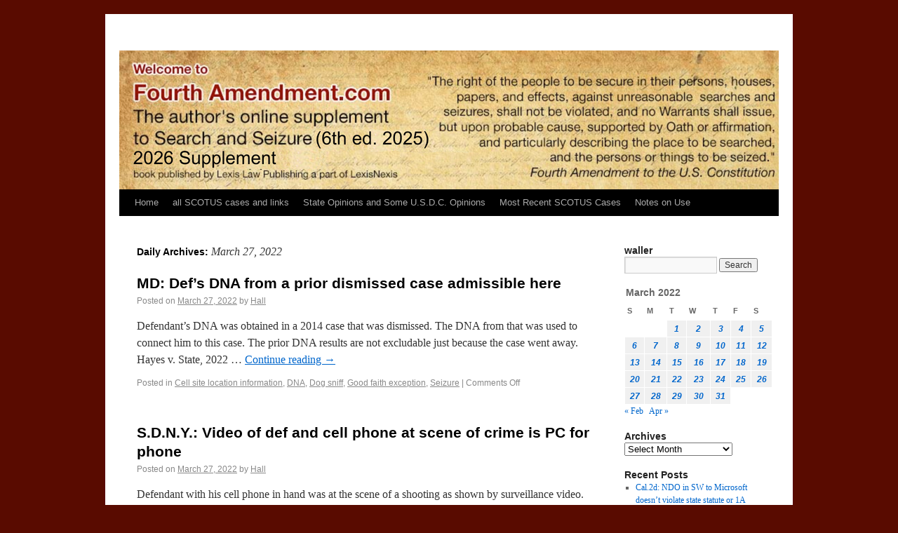

--- FILE ---
content_type: text/html; charset=UTF-8
request_url: https://fourthamendment.com/?m=20220327
body_size: 15419
content:
<!DOCTYPE html>
<html lang="en-US">
<head>
<meta charset="UTF-8" />
<title>27 | March | 2022 | </title>
<link rel="profile" href="http://gmpg.org/xfn/11" />
<link rel="stylesheet" type="text/css" media="all" href="https://fourthamendment.com/wp-content/themes/2010-weaver/style.css" />
<link rel="pingback" href="https://fourthamendment.com/xmlrpc.php" />
<meta name='robots' content='max-image-preview:large' />
	<style>img:is([sizes="auto" i], [sizes^="auto," i]) { contain-intrinsic-size: 3000px 1500px }</style>
	<link rel="alternate" type="application/rss+xml" title=" &raquo; Feed" href="https://fourthamendment.com/?feed=rss2" />
<link rel="alternate" type="application/rss+xml" title=" &raquo; Comments Feed" href="https://fourthamendment.com/?feed=comments-rss2" />
<script type="text/javascript">
/* <![CDATA[ */
window._wpemojiSettings = {"baseUrl":"https:\/\/s.w.org\/images\/core\/emoji\/16.0.1\/72x72\/","ext":".png","svgUrl":"https:\/\/s.w.org\/images\/core\/emoji\/16.0.1\/svg\/","svgExt":".svg","source":{"concatemoji":"https:\/\/fourthamendment.com\/wp-includes\/js\/wp-emoji-release.min.js?ver=6.8.3"}};
/*! This file is auto-generated */
!function(s,n){var o,i,e;function c(e){try{var t={supportTests:e,timestamp:(new Date).valueOf()};sessionStorage.setItem(o,JSON.stringify(t))}catch(e){}}function p(e,t,n){e.clearRect(0,0,e.canvas.width,e.canvas.height),e.fillText(t,0,0);var t=new Uint32Array(e.getImageData(0,0,e.canvas.width,e.canvas.height).data),a=(e.clearRect(0,0,e.canvas.width,e.canvas.height),e.fillText(n,0,0),new Uint32Array(e.getImageData(0,0,e.canvas.width,e.canvas.height).data));return t.every(function(e,t){return e===a[t]})}function u(e,t){e.clearRect(0,0,e.canvas.width,e.canvas.height),e.fillText(t,0,0);for(var n=e.getImageData(16,16,1,1),a=0;a<n.data.length;a++)if(0!==n.data[a])return!1;return!0}function f(e,t,n,a){switch(t){case"flag":return n(e,"\ud83c\udff3\ufe0f\u200d\u26a7\ufe0f","\ud83c\udff3\ufe0f\u200b\u26a7\ufe0f")?!1:!n(e,"\ud83c\udde8\ud83c\uddf6","\ud83c\udde8\u200b\ud83c\uddf6")&&!n(e,"\ud83c\udff4\udb40\udc67\udb40\udc62\udb40\udc65\udb40\udc6e\udb40\udc67\udb40\udc7f","\ud83c\udff4\u200b\udb40\udc67\u200b\udb40\udc62\u200b\udb40\udc65\u200b\udb40\udc6e\u200b\udb40\udc67\u200b\udb40\udc7f");case"emoji":return!a(e,"\ud83e\udedf")}return!1}function g(e,t,n,a){var r="undefined"!=typeof WorkerGlobalScope&&self instanceof WorkerGlobalScope?new OffscreenCanvas(300,150):s.createElement("canvas"),o=r.getContext("2d",{willReadFrequently:!0}),i=(o.textBaseline="top",o.font="600 32px Arial",{});return e.forEach(function(e){i[e]=t(o,e,n,a)}),i}function t(e){var t=s.createElement("script");t.src=e,t.defer=!0,s.head.appendChild(t)}"undefined"!=typeof Promise&&(o="wpEmojiSettingsSupports",i=["flag","emoji"],n.supports={everything:!0,everythingExceptFlag:!0},e=new Promise(function(e){s.addEventListener("DOMContentLoaded",e,{once:!0})}),new Promise(function(t){var n=function(){try{var e=JSON.parse(sessionStorage.getItem(o));if("object"==typeof e&&"number"==typeof e.timestamp&&(new Date).valueOf()<e.timestamp+604800&&"object"==typeof e.supportTests)return e.supportTests}catch(e){}return null}();if(!n){if("undefined"!=typeof Worker&&"undefined"!=typeof OffscreenCanvas&&"undefined"!=typeof URL&&URL.createObjectURL&&"undefined"!=typeof Blob)try{var e="postMessage("+g.toString()+"("+[JSON.stringify(i),f.toString(),p.toString(),u.toString()].join(",")+"));",a=new Blob([e],{type:"text/javascript"}),r=new Worker(URL.createObjectURL(a),{name:"wpTestEmojiSupports"});return void(r.onmessage=function(e){c(n=e.data),r.terminate(),t(n)})}catch(e){}c(n=g(i,f,p,u))}t(n)}).then(function(e){for(var t in e)n.supports[t]=e[t],n.supports.everything=n.supports.everything&&n.supports[t],"flag"!==t&&(n.supports.everythingExceptFlag=n.supports.everythingExceptFlag&&n.supports[t]);n.supports.everythingExceptFlag=n.supports.everythingExceptFlag&&!n.supports.flag,n.DOMReady=!1,n.readyCallback=function(){n.DOMReady=!0}}).then(function(){return e}).then(function(){var e;n.supports.everything||(n.readyCallback(),(e=n.source||{}).concatemoji?t(e.concatemoji):e.wpemoji&&e.twemoji&&(t(e.twemoji),t(e.wpemoji)))}))}((window,document),window._wpemojiSettings);
/* ]]> */
</script>
<style id='wp-emoji-styles-inline-css' type='text/css'>

	img.wp-smiley, img.emoji {
		display: inline !important;
		border: none !important;
		box-shadow: none !important;
		height: 1em !important;
		width: 1em !important;
		margin: 0 0.07em !important;
		vertical-align: -0.1em !important;
		background: none !important;
		padding: 0 !important;
	}
</style>
<link rel='stylesheet' id='wp-block-library-css' href='https://fourthamendment.com/wp-includes/css/dist/block-library/style.min.css?ver=6.8.3' type='text/css' media='all' />
<style id='classic-theme-styles-inline-css' type='text/css'>
/*! This file is auto-generated */
.wp-block-button__link{color:#fff;background-color:#32373c;border-radius:9999px;box-shadow:none;text-decoration:none;padding:calc(.667em + 2px) calc(1.333em + 2px);font-size:1.125em}.wp-block-file__button{background:#32373c;color:#fff;text-decoration:none}
</style>
<style id='global-styles-inline-css' type='text/css'>
:root{--wp--preset--aspect-ratio--square: 1;--wp--preset--aspect-ratio--4-3: 4/3;--wp--preset--aspect-ratio--3-4: 3/4;--wp--preset--aspect-ratio--3-2: 3/2;--wp--preset--aspect-ratio--2-3: 2/3;--wp--preset--aspect-ratio--16-9: 16/9;--wp--preset--aspect-ratio--9-16: 9/16;--wp--preset--color--black: #000000;--wp--preset--color--cyan-bluish-gray: #abb8c3;--wp--preset--color--white: #ffffff;--wp--preset--color--pale-pink: #f78da7;--wp--preset--color--vivid-red: #cf2e2e;--wp--preset--color--luminous-vivid-orange: #ff6900;--wp--preset--color--luminous-vivid-amber: #fcb900;--wp--preset--color--light-green-cyan: #7bdcb5;--wp--preset--color--vivid-green-cyan: #00d084;--wp--preset--color--pale-cyan-blue: #8ed1fc;--wp--preset--color--vivid-cyan-blue: #0693e3;--wp--preset--color--vivid-purple: #9b51e0;--wp--preset--gradient--vivid-cyan-blue-to-vivid-purple: linear-gradient(135deg,rgba(6,147,227,1) 0%,rgb(155,81,224) 100%);--wp--preset--gradient--light-green-cyan-to-vivid-green-cyan: linear-gradient(135deg,rgb(122,220,180) 0%,rgb(0,208,130) 100%);--wp--preset--gradient--luminous-vivid-amber-to-luminous-vivid-orange: linear-gradient(135deg,rgba(252,185,0,1) 0%,rgba(255,105,0,1) 100%);--wp--preset--gradient--luminous-vivid-orange-to-vivid-red: linear-gradient(135deg,rgba(255,105,0,1) 0%,rgb(207,46,46) 100%);--wp--preset--gradient--very-light-gray-to-cyan-bluish-gray: linear-gradient(135deg,rgb(238,238,238) 0%,rgb(169,184,195) 100%);--wp--preset--gradient--cool-to-warm-spectrum: linear-gradient(135deg,rgb(74,234,220) 0%,rgb(151,120,209) 20%,rgb(207,42,186) 40%,rgb(238,44,130) 60%,rgb(251,105,98) 80%,rgb(254,248,76) 100%);--wp--preset--gradient--blush-light-purple: linear-gradient(135deg,rgb(255,206,236) 0%,rgb(152,150,240) 100%);--wp--preset--gradient--blush-bordeaux: linear-gradient(135deg,rgb(254,205,165) 0%,rgb(254,45,45) 50%,rgb(107,0,62) 100%);--wp--preset--gradient--luminous-dusk: linear-gradient(135deg,rgb(255,203,112) 0%,rgb(199,81,192) 50%,rgb(65,88,208) 100%);--wp--preset--gradient--pale-ocean: linear-gradient(135deg,rgb(255,245,203) 0%,rgb(182,227,212) 50%,rgb(51,167,181) 100%);--wp--preset--gradient--electric-grass: linear-gradient(135deg,rgb(202,248,128) 0%,rgb(113,206,126) 100%);--wp--preset--gradient--midnight: linear-gradient(135deg,rgb(2,3,129) 0%,rgb(40,116,252) 100%);--wp--preset--font-size--small: 13px;--wp--preset--font-size--medium: 20px;--wp--preset--font-size--large: 36px;--wp--preset--font-size--x-large: 42px;--wp--preset--spacing--20: 0.44rem;--wp--preset--spacing--30: 0.67rem;--wp--preset--spacing--40: 1rem;--wp--preset--spacing--50: 1.5rem;--wp--preset--spacing--60: 2.25rem;--wp--preset--spacing--70: 3.38rem;--wp--preset--spacing--80: 5.06rem;--wp--preset--shadow--natural: 6px 6px 9px rgba(0, 0, 0, 0.2);--wp--preset--shadow--deep: 12px 12px 50px rgba(0, 0, 0, 0.4);--wp--preset--shadow--sharp: 6px 6px 0px rgba(0, 0, 0, 0.2);--wp--preset--shadow--outlined: 6px 6px 0px -3px rgba(255, 255, 255, 1), 6px 6px rgba(0, 0, 0, 1);--wp--preset--shadow--crisp: 6px 6px 0px rgba(0, 0, 0, 1);}:where(.is-layout-flex){gap: 0.5em;}:where(.is-layout-grid){gap: 0.5em;}body .is-layout-flex{display: flex;}.is-layout-flex{flex-wrap: wrap;align-items: center;}.is-layout-flex > :is(*, div){margin: 0;}body .is-layout-grid{display: grid;}.is-layout-grid > :is(*, div){margin: 0;}:where(.wp-block-columns.is-layout-flex){gap: 2em;}:where(.wp-block-columns.is-layout-grid){gap: 2em;}:where(.wp-block-post-template.is-layout-flex){gap: 1.25em;}:where(.wp-block-post-template.is-layout-grid){gap: 1.25em;}.has-black-color{color: var(--wp--preset--color--black) !important;}.has-cyan-bluish-gray-color{color: var(--wp--preset--color--cyan-bluish-gray) !important;}.has-white-color{color: var(--wp--preset--color--white) !important;}.has-pale-pink-color{color: var(--wp--preset--color--pale-pink) !important;}.has-vivid-red-color{color: var(--wp--preset--color--vivid-red) !important;}.has-luminous-vivid-orange-color{color: var(--wp--preset--color--luminous-vivid-orange) !important;}.has-luminous-vivid-amber-color{color: var(--wp--preset--color--luminous-vivid-amber) !important;}.has-light-green-cyan-color{color: var(--wp--preset--color--light-green-cyan) !important;}.has-vivid-green-cyan-color{color: var(--wp--preset--color--vivid-green-cyan) !important;}.has-pale-cyan-blue-color{color: var(--wp--preset--color--pale-cyan-blue) !important;}.has-vivid-cyan-blue-color{color: var(--wp--preset--color--vivid-cyan-blue) !important;}.has-vivid-purple-color{color: var(--wp--preset--color--vivid-purple) !important;}.has-black-background-color{background-color: var(--wp--preset--color--black) !important;}.has-cyan-bluish-gray-background-color{background-color: var(--wp--preset--color--cyan-bluish-gray) !important;}.has-white-background-color{background-color: var(--wp--preset--color--white) !important;}.has-pale-pink-background-color{background-color: var(--wp--preset--color--pale-pink) !important;}.has-vivid-red-background-color{background-color: var(--wp--preset--color--vivid-red) !important;}.has-luminous-vivid-orange-background-color{background-color: var(--wp--preset--color--luminous-vivid-orange) !important;}.has-luminous-vivid-amber-background-color{background-color: var(--wp--preset--color--luminous-vivid-amber) !important;}.has-light-green-cyan-background-color{background-color: var(--wp--preset--color--light-green-cyan) !important;}.has-vivid-green-cyan-background-color{background-color: var(--wp--preset--color--vivid-green-cyan) !important;}.has-pale-cyan-blue-background-color{background-color: var(--wp--preset--color--pale-cyan-blue) !important;}.has-vivid-cyan-blue-background-color{background-color: var(--wp--preset--color--vivid-cyan-blue) !important;}.has-vivid-purple-background-color{background-color: var(--wp--preset--color--vivid-purple) !important;}.has-black-border-color{border-color: var(--wp--preset--color--black) !important;}.has-cyan-bluish-gray-border-color{border-color: var(--wp--preset--color--cyan-bluish-gray) !important;}.has-white-border-color{border-color: var(--wp--preset--color--white) !important;}.has-pale-pink-border-color{border-color: var(--wp--preset--color--pale-pink) !important;}.has-vivid-red-border-color{border-color: var(--wp--preset--color--vivid-red) !important;}.has-luminous-vivid-orange-border-color{border-color: var(--wp--preset--color--luminous-vivid-orange) !important;}.has-luminous-vivid-amber-border-color{border-color: var(--wp--preset--color--luminous-vivid-amber) !important;}.has-light-green-cyan-border-color{border-color: var(--wp--preset--color--light-green-cyan) !important;}.has-vivid-green-cyan-border-color{border-color: var(--wp--preset--color--vivid-green-cyan) !important;}.has-pale-cyan-blue-border-color{border-color: var(--wp--preset--color--pale-cyan-blue) !important;}.has-vivid-cyan-blue-border-color{border-color: var(--wp--preset--color--vivid-cyan-blue) !important;}.has-vivid-purple-border-color{border-color: var(--wp--preset--color--vivid-purple) !important;}.has-vivid-cyan-blue-to-vivid-purple-gradient-background{background: var(--wp--preset--gradient--vivid-cyan-blue-to-vivid-purple) !important;}.has-light-green-cyan-to-vivid-green-cyan-gradient-background{background: var(--wp--preset--gradient--light-green-cyan-to-vivid-green-cyan) !important;}.has-luminous-vivid-amber-to-luminous-vivid-orange-gradient-background{background: var(--wp--preset--gradient--luminous-vivid-amber-to-luminous-vivid-orange) !important;}.has-luminous-vivid-orange-to-vivid-red-gradient-background{background: var(--wp--preset--gradient--luminous-vivid-orange-to-vivid-red) !important;}.has-very-light-gray-to-cyan-bluish-gray-gradient-background{background: var(--wp--preset--gradient--very-light-gray-to-cyan-bluish-gray) !important;}.has-cool-to-warm-spectrum-gradient-background{background: var(--wp--preset--gradient--cool-to-warm-spectrum) !important;}.has-blush-light-purple-gradient-background{background: var(--wp--preset--gradient--blush-light-purple) !important;}.has-blush-bordeaux-gradient-background{background: var(--wp--preset--gradient--blush-bordeaux) !important;}.has-luminous-dusk-gradient-background{background: var(--wp--preset--gradient--luminous-dusk) !important;}.has-pale-ocean-gradient-background{background: var(--wp--preset--gradient--pale-ocean) !important;}.has-electric-grass-gradient-background{background: var(--wp--preset--gradient--electric-grass) !important;}.has-midnight-gradient-background{background: var(--wp--preset--gradient--midnight) !important;}.has-small-font-size{font-size: var(--wp--preset--font-size--small) !important;}.has-medium-font-size{font-size: var(--wp--preset--font-size--medium) !important;}.has-large-font-size{font-size: var(--wp--preset--font-size--large) !important;}.has-x-large-font-size{font-size: var(--wp--preset--font-size--x-large) !important;}
:where(.wp-block-post-template.is-layout-flex){gap: 1.25em;}:where(.wp-block-post-template.is-layout-grid){gap: 1.25em;}
:where(.wp-block-columns.is-layout-flex){gap: 2em;}:where(.wp-block-columns.is-layout-grid){gap: 2em;}
:root :where(.wp-block-pullquote){font-size: 1.5em;line-height: 1.6;}
</style>
<link rel="https://api.w.org/" href="https://fourthamendment.com/index.php?rest_route=/" /><link rel="EditURI" type="application/rsd+xml" title="RSD" href="https://fourthamendment.com/xmlrpc.php?rsd" />
<meta name="generator" content="WordPress 6.8.3" />
<!-- This site is using 2010 Weaver V1.5.4 subtheme: Wheat -->
<meta name="description" content="  -  " />
<meta name="keywords" content=" blog, " />
<link rel="stylesheet" type="text/css" media="all" href="http://fourthamendment.com/wp-content/uploads/weaver-subthemes/style-weaver.css" />
<!-- Add your own CSS snippets between the style tags. -->
<style type="text/css">
</style>
<!-- End of Weaver options -->
<style type="text/css" id="custom-background-css">
body.custom-background { background-color: #590b00; }
</style>
	</head>

<body class="archive date custom-background wp-theme-2010-weaver">
<div id="wrapper" class="hfeed">

    
    <div id="header">
	<div id="masthead">
	    <div id="branding" role="banner">
		<div id="ttw-site-logo"></div>
		<div id="ttw-site-logo-link" onclick="location.href='https://fourthamendment.com/';" style="cursor:pointer;"></div>
				    		    <div id="site-title">
		    <span>
			<a href="https://fourthamendment.com/" title="" rel="home"></a>
		    </span>
		    </div>
		<div id="site-description"></div>
						
		<div id="access2" role="navigation">
		    <div class="skip-link screen-reader-text"><a href="#content" title="Skip to content">Skip to content</a></div>
		    
		</div><!-- #access2 -->

				
		<img src="https://fourthamendment.com/wp-content/uploads/2026/01/header-copy.psd1_.png" width="940" height="198" alt="" />
				    
	    </div><!-- #branding -->
		
	    <div id="access" role="navigation">
		    		<div class="skip-link screen-reader-text"><a href="#content" title="Skip to content">Skip to content</a></div>

		    		    <div class="menu"><ul>
<li ><a href="https://fourthamendment.com/">Home</a></li><li class="page_item page-item-10857"><a href="https://fourthamendment.com/?page_id=10857">all SCOTUS cases and links</a></li>
<li class="page_item page-item-10635"><a href="https://fourthamendment.com/?page_id=10635">State Opinions and Some U.S.D.C. Opinions</a></li>
<li class="page_item page-item-10648"><a href="https://fourthamendment.com/?page_id=10648">Most Recent SCOTUS Cases</a></li>
<li class="page_item page-item-10646"><a href="https://fourthamendment.com/?page_id=10646">Notes on Use</a></li>
</ul></div>
	    </div><!-- #access -->
				
	</div><!-- #masthead -->
    </div><!-- #header -->

    
    <div id="main">

	<div id="container">
		    <div id="content" role="main">

		<h1 id="archive-title" class="page-title">
				Daily Archives: <span>March 27, 2022</span>
		</h1>





    	<div id="post-51936" class="post-51936 post type-post status-publish format-standard hentry category-cell-site-location-information category-dna category-dog-sniff category-good-faith-exception category-seizure">
	    <h2 class="entry-title"><a href="https://fourthamendment.com/?p=51936" title="Permalink to MD: Def&#8217;s DNA from a prior dismissed case admissible here" rel="bookmark">MD: Def&#8217;s DNA from a prior dismissed case admissible here</a></h2>

	    <div class="entry-meta">
		<span class="meta-prep meta-prep-author">Posted on</span> <a href="https://fourthamendment.com/?p=51936" title="8:12 am" rel="bookmark"><span class="entry-date">March 27, 2022</span></a> <span class="meta-sep">by</span> <span class="author vcard"><a class="url fn n" href="https://fourthamendment.com/?author=2" title="View all posts by Hall">Hall</a></span>
	    </div><!-- .entry-meta -->

		    <div class="entry-summary">
		<p>Defendant’s DNA was obtained in a 2014 case that was dismissed. The DNA from that was used to connect him to this case. The prior DNA results are not excludable just because the case went away. Hayes v. State, 2022 &hellip; <a class="more-link" href="https://fourthamendment.com/?p=51936">Continue reading <span class="meta-nav">&rarr;</span></a></p>
	    </div><!-- .entry-summary -->
	
	    <div class="entry-utility">
	    		<span class="cat-links">
			<span class="entry-utility-prep entry-utility-prep-cat-links">Posted in</span> <a href="https://fourthamendment.com/?cat=84" rel="category">Cell site location information</a>, <a href="https://fourthamendment.com/?cat=57" rel="category">DNA</a>, <a href="https://fourthamendment.com/?cat=27" rel="category">Dog sniff</a>, <a href="https://fourthamendment.com/?cat=11" rel="category">Good faith exception</a>, <a href="https://fourthamendment.com/?cat=69" rel="category">Seizure</a>		</span><span class="meta-sep meta-sep-bar">|</span>
	    	    		<span class="comments-link"><span>Comments Off<span class="screen-reader-text"> on MD: Def&#8217;s DNA from a prior dismissed case admissible here</span></span></span>
			    </div><!-- .entry-utility -->
	</div><!-- #post-## -->

	
	

    	<div id="post-51931" class="post-51931 post type-post status-publish format-standard hentry category-burden-of-pleading category-cell-phones category-issue-preclusion">
	    <h2 class="entry-title"><a href="https://fourthamendment.com/?p=51931" title="Permalink to S.D.N.Y.: Video of def and cell phone at scene of crime is PC for phone" rel="bookmark">S.D.N.Y.: Video of def and cell phone at scene of crime is PC for phone</a></h2>

	    <div class="entry-meta">
		<span class="meta-prep meta-prep-author">Posted on</span> <a href="https://fourthamendment.com/?p=51931" title="6:00 am" rel="bookmark"><span class="entry-date">March 27, 2022</span></a> <span class="meta-sep">by</span> <span class="author vcard"><a class="url fn n" href="https://fourthamendment.com/?author=2" title="View all posts by Hall">Hall</a></span>
	    </div><!-- .entry-meta -->

		    <div class="entry-summary">
		<p>Defendant with his cell phone in hand was at the scene of a shooting as shown by surveillance video. That’s probable cause for the phone. United States v. King, 2022 U.S. Dist. LEXIS 53647 (S.D.N.Y. Mar. 24, 2022). When the &hellip; <a class="more-link" href="https://fourthamendment.com/?p=51931">Continue reading <span class="meta-nav">&rarr;</span></a></p>
	    </div><!-- .entry-summary -->
	
	    <div class="entry-utility">
	    		<span class="cat-links">
			<span class="entry-utility-prep entry-utility-prep-cat-links">Posted in</span> <a href="https://fourthamendment.com/?cat=104" rel="category">Burden of pleading</a>, <a href="https://fourthamendment.com/?cat=5" rel="category">Cell phones</a>, <a href="https://fourthamendment.com/?cat=126" rel="category">Issue preclusion</a>		</span><span class="meta-sep meta-sep-bar">|</span>
	    	    		<span class="comments-link"><span>Comments Off<span class="screen-reader-text"> on S.D.N.Y.: Video of def and cell phone at scene of crime is PC for phone</span></span></span>
			    </div><!-- .entry-utility -->
	</div><!-- #post-## -->

	
	


	    </div><!-- #content -->
	</div><!-- #container -->

	<div id="primary" class="widget-area" role="complementary">
	    <ul class="xoxo">

<li id="search-2" class="widget-container widget_search"><h3 class="widget-title">waller</h3><form role="search" method="get" id="searchform" class="searchform" action="https://fourthamendment.com/">
				<div>
					<label class="screen-reader-text" for="s">Search for:</label>
					<input type="text" value="" name="s" id="s" />
					<input type="submit" id="searchsubmit" value="Search" />
				</div>
			</form></li><li id="calendar-4" class="widget-container widget_calendar"><div id="calendar_wrap" class="calendar_wrap"><table id="wp-calendar" class="wp-calendar-table">
	<caption>March 2022</caption>
	<thead>
	<tr>
		<th scope="col" aria-label="Sunday">S</th>
		<th scope="col" aria-label="Monday">M</th>
		<th scope="col" aria-label="Tuesday">T</th>
		<th scope="col" aria-label="Wednesday">W</th>
		<th scope="col" aria-label="Thursday">T</th>
		<th scope="col" aria-label="Friday">F</th>
		<th scope="col" aria-label="Saturday">S</th>
	</tr>
	</thead>
	<tbody>
	<tr>
		<td colspan="2" class="pad">&nbsp;</td><td><a href="https://fourthamendment.com/?m=20220301" aria-label="Posts published on March 1, 2022">1</a></td><td><a href="https://fourthamendment.com/?m=20220302" aria-label="Posts published on March 2, 2022">2</a></td><td><a href="https://fourthamendment.com/?m=20220303" aria-label="Posts published on March 3, 2022">3</a></td><td><a href="https://fourthamendment.com/?m=20220304" aria-label="Posts published on March 4, 2022">4</a></td><td><a href="https://fourthamendment.com/?m=20220305" aria-label="Posts published on March 5, 2022">5</a></td>
	</tr>
	<tr>
		<td><a href="https://fourthamendment.com/?m=20220306" aria-label="Posts published on March 6, 2022">6</a></td><td><a href="https://fourthamendment.com/?m=20220307" aria-label="Posts published on March 7, 2022">7</a></td><td><a href="https://fourthamendment.com/?m=20220308" aria-label="Posts published on March 8, 2022">8</a></td><td><a href="https://fourthamendment.com/?m=20220309" aria-label="Posts published on March 9, 2022">9</a></td><td><a href="https://fourthamendment.com/?m=20220310" aria-label="Posts published on March 10, 2022">10</a></td><td><a href="https://fourthamendment.com/?m=20220311" aria-label="Posts published on March 11, 2022">11</a></td><td><a href="https://fourthamendment.com/?m=20220312" aria-label="Posts published on March 12, 2022">12</a></td>
	</tr>
	<tr>
		<td><a href="https://fourthamendment.com/?m=20220313" aria-label="Posts published on March 13, 2022">13</a></td><td><a href="https://fourthamendment.com/?m=20220314" aria-label="Posts published on March 14, 2022">14</a></td><td><a href="https://fourthamendment.com/?m=20220315" aria-label="Posts published on March 15, 2022">15</a></td><td><a href="https://fourthamendment.com/?m=20220316" aria-label="Posts published on March 16, 2022">16</a></td><td><a href="https://fourthamendment.com/?m=20220317" aria-label="Posts published on March 17, 2022">17</a></td><td><a href="https://fourthamendment.com/?m=20220318" aria-label="Posts published on March 18, 2022">18</a></td><td><a href="https://fourthamendment.com/?m=20220319" aria-label="Posts published on March 19, 2022">19</a></td>
	</tr>
	<tr>
		<td><a href="https://fourthamendment.com/?m=20220320" aria-label="Posts published on March 20, 2022">20</a></td><td><a href="https://fourthamendment.com/?m=20220321" aria-label="Posts published on March 21, 2022">21</a></td><td><a href="https://fourthamendment.com/?m=20220322" aria-label="Posts published on March 22, 2022">22</a></td><td><a href="https://fourthamendment.com/?m=20220323" aria-label="Posts published on March 23, 2022">23</a></td><td><a href="https://fourthamendment.com/?m=20220324" aria-label="Posts published on March 24, 2022">24</a></td><td><a href="https://fourthamendment.com/?m=20220325" aria-label="Posts published on March 25, 2022">25</a></td><td><a href="https://fourthamendment.com/?m=20220326" aria-label="Posts published on March 26, 2022">26</a></td>
	</tr>
	<tr>
		<td><a href="https://fourthamendment.com/?m=20220327" aria-label="Posts published on March 27, 2022">27</a></td><td><a href="https://fourthamendment.com/?m=20220328" aria-label="Posts published on March 28, 2022">28</a></td><td><a href="https://fourthamendment.com/?m=20220329" aria-label="Posts published on March 29, 2022">29</a></td><td><a href="https://fourthamendment.com/?m=20220330" aria-label="Posts published on March 30, 2022">30</a></td><td><a href="https://fourthamendment.com/?m=20220331" aria-label="Posts published on March 31, 2022">31</a></td>
		<td class="pad" colspan="2">&nbsp;</td>
	</tr>
	</tbody>
	</table><nav aria-label="Previous and next months" class="wp-calendar-nav">
		<span class="wp-calendar-nav-prev"><a href="https://fourthamendment.com/?m=202202">&laquo; Feb</a></span>
		<span class="pad">&nbsp;</span>
		<span class="wp-calendar-nav-next"><a href="https://fourthamendment.com/?m=202204">Apr &raquo;</a></span>
	</nav></div></li><li id="archives-3" class="widget-container widget_archive"><h3 class="widget-title">Archives</h3>		<label class="screen-reader-text" for="archives-dropdown-3">Archives</label>
		<select id="archives-dropdown-3" name="archive-dropdown">
			
			<option value="">Select Month</option>
				<option value='https://fourthamendment.com/?m=202601'> January 2026 &nbsp;(62)</option>
	<option value='https://fourthamendment.com/?m=202512'> December 2025 &nbsp;(77)</option>
	<option value='https://fourthamendment.com/?m=202511'> November 2025 &nbsp;(66)</option>
	<option value='https://fourthamendment.com/?m=202510'> October 2025 &nbsp;(74)</option>
	<option value='https://fourthamendment.com/?m=202509'> September 2025 &nbsp;(80)</option>
	<option value='https://fourthamendment.com/?m=202508'> August 2025 &nbsp;(78)</option>
	<option value='https://fourthamendment.com/?m=202507'> July 2025 &nbsp;(76)</option>
	<option value='https://fourthamendment.com/?m=202506'> June 2025 &nbsp;(84)</option>
	<option value='https://fourthamendment.com/?m=202505'> May 2025 &nbsp;(82)</option>
	<option value='https://fourthamendment.com/?m=202504'> April 2025 &nbsp;(112)</option>
	<option value='https://fourthamendment.com/?m=202503'> March 2025 &nbsp;(129)</option>
	<option value='https://fourthamendment.com/?m=202502'> February 2025 &nbsp;(88)</option>
	<option value='https://fourthamendment.com/?m=202501'> January 2025 &nbsp;(92)</option>
	<option value='https://fourthamendment.com/?m=202412'> December 2024 &nbsp;(91)</option>
	<option value='https://fourthamendment.com/?m=202411'> November 2024 &nbsp;(92)</option>
	<option value='https://fourthamendment.com/?m=202410'> October 2024 &nbsp;(99)</option>
	<option value='https://fourthamendment.com/?m=202409'> September 2024 &nbsp;(70)</option>
	<option value='https://fourthamendment.com/?m=202408'> August 2024 &nbsp;(107)</option>
	<option value='https://fourthamendment.com/?m=202407'> July 2024 &nbsp;(105)</option>
	<option value='https://fourthamendment.com/?m=202406'> June 2024 &nbsp;(90)</option>
	<option value='https://fourthamendment.com/?m=202405'> May 2024 &nbsp;(86)</option>
	<option value='https://fourthamendment.com/?m=202404'> April 2024 &nbsp;(113)</option>
	<option value='https://fourthamendment.com/?m=202403'> March 2024 &nbsp;(112)</option>
	<option value='https://fourthamendment.com/?m=202402'> February 2024 &nbsp;(74)</option>
	<option value='https://fourthamendment.com/?m=202401'> January 2024 &nbsp;(82)</option>
	<option value='https://fourthamendment.com/?m=202312'> December 2023 &nbsp;(99)</option>
	<option value='https://fourthamendment.com/?m=202311'> November 2023 &nbsp;(80)</option>
	<option value='https://fourthamendment.com/?m=202310'> October 2023 &nbsp;(91)</option>
	<option value='https://fourthamendment.com/?m=202309'> September 2023 &nbsp;(84)</option>
	<option value='https://fourthamendment.com/?m=202308'> August 2023 &nbsp;(88)</option>
	<option value='https://fourthamendment.com/?m=202307'> July 2023 &nbsp;(86)</option>
	<option value='https://fourthamendment.com/?m=202306'> June 2023 &nbsp;(91)</option>
	<option value='https://fourthamendment.com/?m=202305'> May 2023 &nbsp;(82)</option>
	<option value='https://fourthamendment.com/?m=202304'> April 2023 &nbsp;(64)</option>
	<option value='https://fourthamendment.com/?m=202303'> March 2023 &nbsp;(89)</option>
	<option value='https://fourthamendment.com/?m=202302'> February 2023 &nbsp;(72)</option>
	<option value='https://fourthamendment.com/?m=202301'> January 2023 &nbsp;(89)</option>
	<option value='https://fourthamendment.com/?m=202212'> December 2022 &nbsp;(87)</option>
	<option value='https://fourthamendment.com/?m=202211'> November 2022 &nbsp;(78)</option>
	<option value='https://fourthamendment.com/?m=202210'> October 2022 &nbsp;(79)</option>
	<option value='https://fourthamendment.com/?m=202209'> September 2022 &nbsp;(56)</option>
	<option value='https://fourthamendment.com/?m=202208'> August 2022 &nbsp;(73)</option>
	<option value='https://fourthamendment.com/?m=202207'> July 2022 &nbsp;(89)</option>
	<option value='https://fourthamendment.com/?m=202206'> June 2022 &nbsp;(86)</option>
	<option value='https://fourthamendment.com/?m=202205'> May 2022 &nbsp;(80)</option>
	<option value='https://fourthamendment.com/?m=202204'> April 2022 &nbsp;(109)</option>
	<option value='https://fourthamendment.com/?m=202203'> March 2022 &nbsp;(110)</option>
	<option value='https://fourthamendment.com/?m=202202'> February 2022 &nbsp;(115)</option>
	<option value='https://fourthamendment.com/?m=202201'> January 2022 &nbsp;(130)</option>
	<option value='https://fourthamendment.com/?m=202112'> December 2021 &nbsp;(129)</option>
	<option value='https://fourthamendment.com/?m=202111'> November 2021 &nbsp;(129)</option>
	<option value='https://fourthamendment.com/?m=202110'> October 2021 &nbsp;(109)</option>
	<option value='https://fourthamendment.com/?m=202109'> September 2021 &nbsp;(108)</option>
	<option value='https://fourthamendment.com/?m=202108'> August 2021 &nbsp;(108)</option>
	<option value='https://fourthamendment.com/?m=202107'> July 2021 &nbsp;(109)</option>
	<option value='https://fourthamendment.com/?m=202106'> June 2021 &nbsp;(116)</option>
	<option value='https://fourthamendment.com/?m=202105'> May 2021 &nbsp;(111)</option>
	<option value='https://fourthamendment.com/?m=202104'> April 2021 &nbsp;(127)</option>
	<option value='https://fourthamendment.com/?m=202103'> March 2021 &nbsp;(153)</option>
	<option value='https://fourthamendment.com/?m=202102'> February 2021 &nbsp;(149)</option>
	<option value='https://fourthamendment.com/?m=202101'> January 2021 &nbsp;(144)</option>
	<option value='https://fourthamendment.com/?m=202012'> December 2020 &nbsp;(125)</option>
	<option value='https://fourthamendment.com/?m=202011'> November 2020 &nbsp;(109)</option>
	<option value='https://fourthamendment.com/?m=202010'> October 2020 &nbsp;(134)</option>
	<option value='https://fourthamendment.com/?m=202009'> September 2020 &nbsp;(168)</option>
	<option value='https://fourthamendment.com/?m=202008'> August 2020 &nbsp;(130)</option>
	<option value='https://fourthamendment.com/?m=202007'> July 2020 &nbsp;(156)</option>
	<option value='https://fourthamendment.com/?m=202006'> June 2020 &nbsp;(155)</option>
	<option value='https://fourthamendment.com/?m=202005'> May 2020 &nbsp;(167)</option>
	<option value='https://fourthamendment.com/?m=202004'> April 2020 &nbsp;(84)</option>
	<option value='https://fourthamendment.com/?m=202003'> March 2020 &nbsp;(178)</option>
	<option value='https://fourthamendment.com/?m=202002'> February 2020 &nbsp;(216)</option>
	<option value='https://fourthamendment.com/?m=202001'> January 2020 &nbsp;(193)</option>
	<option value='https://fourthamendment.com/?m=201912'> December 2019 &nbsp;(220)</option>
	<option value='https://fourthamendment.com/?m=201911'> November 2019 &nbsp;(170)</option>
	<option value='https://fourthamendment.com/?m=201910'> October 2019 &nbsp;(147)</option>
	<option value='https://fourthamendment.com/?m=201909'> September 2019 &nbsp;(195)</option>
	<option value='https://fourthamendment.com/?m=201908'> August 2019 &nbsp;(224)</option>
	<option value='https://fourthamendment.com/?m=201907'> July 2019 &nbsp;(178)</option>
	<option value='https://fourthamendment.com/?m=201906'> June 2019 &nbsp;(175)</option>
	<option value='https://fourthamendment.com/?m=201905'> May 2019 &nbsp;(177)</option>
	<option value='https://fourthamendment.com/?m=201904'> April 2019 &nbsp;(169)</option>
	<option value='https://fourthamendment.com/?m=201903'> March 2019 &nbsp;(178)</option>
	<option value='https://fourthamendment.com/?m=201902'> February 2019 &nbsp;(134)</option>
	<option value='https://fourthamendment.com/?m=201901'> January 2019 &nbsp;(110)</option>
	<option value='https://fourthamendment.com/?m=201812'> December 2018 &nbsp;(128)</option>
	<option value='https://fourthamendment.com/?m=201811'> November 2018 &nbsp;(125)</option>
	<option value='https://fourthamendment.com/?m=201810'> October 2018 &nbsp;(132)</option>
	<option value='https://fourthamendment.com/?m=201809'> September 2018 &nbsp;(163)</option>
	<option value='https://fourthamendment.com/?m=201808'> August 2018 &nbsp;(171)</option>
	<option value='https://fourthamendment.com/?m=201807'> July 2018 &nbsp;(156)</option>
	<option value='https://fourthamendment.com/?m=201806'> June 2018 &nbsp;(144)</option>
	<option value='https://fourthamendment.com/?m=201805'> May 2018 &nbsp;(140)</option>
	<option value='https://fourthamendment.com/?m=201804'> April 2018 &nbsp;(159)</option>
	<option value='https://fourthamendment.com/?m=201803'> March 2018 &nbsp;(175)</option>
	<option value='https://fourthamendment.com/?m=201802'> February 2018 &nbsp;(159)</option>
	<option value='https://fourthamendment.com/?m=201801'> January 2018 &nbsp;(192)</option>
	<option value='https://fourthamendment.com/?m=201712'> December 2017 &nbsp;(227)</option>
	<option value='https://fourthamendment.com/?m=201711'> November 2017 &nbsp;(186)</option>
	<option value='https://fourthamendment.com/?m=201710'> October 2017 &nbsp;(162)</option>
	<option value='https://fourthamendment.com/?m=201709'> September 2017 &nbsp;(169)</option>
	<option value='https://fourthamendment.com/?m=201708'> August 2017 &nbsp;(183)</option>
	<option value='https://fourthamendment.com/?m=201707'> July 2017 &nbsp;(187)</option>
	<option value='https://fourthamendment.com/?m=201706'> June 2017 &nbsp;(181)</option>
	<option value='https://fourthamendment.com/?m=201705'> May 2017 &nbsp;(148)</option>
	<option value='https://fourthamendment.com/?m=201704'> April 2017 &nbsp;(181)</option>
	<option value='https://fourthamendment.com/?m=201703'> March 2017 &nbsp;(189)</option>
	<option value='https://fourthamendment.com/?m=201702'> February 2017 &nbsp;(175)</option>
	<option value='https://fourthamendment.com/?m=201701'> January 2017 &nbsp;(151)</option>
	<option value='https://fourthamendment.com/?m=201612'> December 2016 &nbsp;(174)</option>
	<option value='https://fourthamendment.com/?m=201611'> November 2016 &nbsp;(134)</option>
	<option value='https://fourthamendment.com/?m=201610'> October 2016 &nbsp;(119)</option>
	<option value='https://fourthamendment.com/?m=201609'> September 2016 &nbsp;(139)</option>
	<option value='https://fourthamendment.com/?m=201608'> August 2016 &nbsp;(146)</option>
	<option value='https://fourthamendment.com/?m=201607'> July 2016 &nbsp;(140)</option>
	<option value='https://fourthamendment.com/?m=201606'> June 2016 &nbsp;(147)</option>
	<option value='https://fourthamendment.com/?m=201605'> May 2016 &nbsp;(179)</option>
	<option value='https://fourthamendment.com/?m=201604'> April 2016 &nbsp;(171)</option>
	<option value='https://fourthamendment.com/?m=201603'> March 2016 &nbsp;(167)</option>
	<option value='https://fourthamendment.com/?m=201602'> February 2016 &nbsp;(176)</option>
	<option value='https://fourthamendment.com/?m=201601'> January 2016 &nbsp;(151)</option>
	<option value='https://fourthamendment.com/?m=201512'> December 2015 &nbsp;(172)</option>
	<option value='https://fourthamendment.com/?m=201511'> November 2015 &nbsp;(137)</option>
	<option value='https://fourthamendment.com/?m=201510'> October 2015 &nbsp;(135)</option>
	<option value='https://fourthamendment.com/?m=201509'> September 2015 &nbsp;(148)</option>
	<option value='https://fourthamendment.com/?m=201508'> August 2015 &nbsp;(171)</option>
	<option value='https://fourthamendment.com/?m=201507'> July 2015 &nbsp;(150)</option>
	<option value='https://fourthamendment.com/?m=201506'> June 2015 &nbsp;(143)</option>
	<option value='https://fourthamendment.com/?m=201505'> May 2015 &nbsp;(173)</option>
	<option value='https://fourthamendment.com/?m=201504'> April 2015 &nbsp;(172)</option>
	<option value='https://fourthamendment.com/?m=201503'> March 2015 &nbsp;(153)</option>
	<option value='https://fourthamendment.com/?m=201502'> February 2015 &nbsp;(181)</option>
	<option value='https://fourthamendment.com/?m=201501'> January 2015 &nbsp;(164)</option>
	<option value='https://fourthamendment.com/?m=201412'> December 2014 &nbsp;(182)</option>
	<option value='https://fourthamendment.com/?m=201411'> November 2014 &nbsp;(177)</option>
	<option value='https://fourthamendment.com/?m=201410'> October 2014 &nbsp;(183)</option>
	<option value='https://fourthamendment.com/?m=201409'> September 2014 &nbsp;(128)</option>
	<option value='https://fourthamendment.com/?m=201408'> August 2014 &nbsp;(117)</option>
	<option value='https://fourthamendment.com/?m=201407'> July 2014 &nbsp;(157)</option>
	<option value='https://fourthamendment.com/?m=201406'> June 2014 &nbsp;(185)</option>
	<option value='https://fourthamendment.com/?m=201405'> May 2014 &nbsp;(154)</option>
	<option value='https://fourthamendment.com/?m=201404'> April 2014 &nbsp;(206)</option>
	<option value='https://fourthamendment.com/?m=201403'> March 2014 &nbsp;(259)</option>
	<option value='https://fourthamendment.com/?m=201402'> February 2014 &nbsp;(216)</option>
	<option value='https://fourthamendment.com/?m=201401'> January 2014 &nbsp;(230)</option>
	<option value='https://fourthamendment.com/?m=201312'> December 2013 &nbsp;(268)</option>
	<option value='https://fourthamendment.com/?m=201311'> November 2013 &nbsp;(189)</option>
	<option value='https://fourthamendment.com/?m=201310'> October 2013 &nbsp;(193)</option>
	<option value='https://fourthamendment.com/?m=201309'> September 2013 &nbsp;(177)</option>
	<option value='https://fourthamendment.com/?m=201308'> August 2013 &nbsp;(202)</option>
	<option value='https://fourthamendment.com/?m=201307'> July 2013 &nbsp;(186)</option>
	<option value='https://fourthamendment.com/?m=201306'> June 2013 &nbsp;(168)</option>
	<option value='https://fourthamendment.com/?m=201305'> May 2013 &nbsp;(132)</option>
	<option value='https://fourthamendment.com/?m=201304'> April 2013 &nbsp;(152)</option>
	<option value='https://fourthamendment.com/?m=201303'> March 2013 &nbsp;(135)</option>
	<option value='https://fourthamendment.com/?m=201302'> February 2013 &nbsp;(135)</option>
	<option value='https://fourthamendment.com/?m=201301'> January 2013 &nbsp;(148)</option>
	<option value='https://fourthamendment.com/?m=201212'> December 2012 &nbsp;(121)</option>
	<option value='https://fourthamendment.com/?m=201211'> November 2012 &nbsp;(114)</option>
	<option value='https://fourthamendment.com/?m=201210'> October 2012 &nbsp;(177)</option>
	<option value='https://fourthamendment.com/?m=201209'> September 2012 &nbsp;(95)</option>
	<option value='https://fourthamendment.com/?m=201208'> August 2012 &nbsp;(142)</option>
	<option value='https://fourthamendment.com/?m=201207'> July 2012 &nbsp;(157)</option>
	<option value='https://fourthamendment.com/?m=201206'> June 2012 &nbsp;(142)</option>
	<option value='https://fourthamendment.com/?m=201205'> May 2012 &nbsp;(216)</option>
	<option value='https://fourthamendment.com/?m=201204'> April 2012 &nbsp;(136)</option>
	<option value='https://fourthamendment.com/?m=201203'> March 2012 &nbsp;(143)</option>
	<option value='https://fourthamendment.com/?m=201202'> February 2012 &nbsp;(194)</option>
	<option value='https://fourthamendment.com/?m=201201'> January 2012 &nbsp;(83)</option>
	<option value='https://fourthamendment.com/?m=201112'> December 2011 &nbsp;(306)</option>
	<option value='https://fourthamendment.com/?m=201111'> November 2011 &nbsp;(76)</option>
	<option value='https://fourthamendment.com/?m=201110'> October 2011 &nbsp;(78)</option>
	<option value='https://fourthamendment.com/?m=201109'> September 2011 &nbsp;(63)</option>
	<option value='https://fourthamendment.com/?m=201108'> August 2011 &nbsp;(66)</option>
	<option value='https://fourthamendment.com/?m=201107'> July 2011 &nbsp;(140)</option>
	<option value='https://fourthamendment.com/?m=201106'> June 2011 &nbsp;(79)</option>
	<option value='https://fourthamendment.com/?m=201105'> May 2011 &nbsp;(130)</option>
	<option value='https://fourthamendment.com/?m=201104'> April 2011 &nbsp;(90)</option>
	<option value='https://fourthamendment.com/?m=201103'> March 2011 &nbsp;(134)</option>
	<option value='https://fourthamendment.com/?m=201102'> February 2011 &nbsp;(94)</option>
	<option value='https://fourthamendment.com/?m=201101'> January 2011 &nbsp;(315)</option>
	<option value='https://fourthamendment.com/?m=201012'> December 2010 &nbsp;(122)</option>
	<option value='https://fourthamendment.com/?m=201011'> November 2010 &nbsp;(53)</option>
	<option value='https://fourthamendment.com/?m=201010'> October 2010 &nbsp;(62)</option>
	<option value='https://fourthamendment.com/?m=201009'> September 2010 &nbsp;(104)</option>
	<option value='https://fourthamendment.com/?m=201008'> August 2010 &nbsp;(23)</option>
	<option value='https://fourthamendment.com/?m=201007'> July 2010 &nbsp;(84)</option>
	<option value='https://fourthamendment.com/?m=201006'> June 2010 &nbsp;(101)</option>
	<option value='https://fourthamendment.com/?m=201005'> May 2010 &nbsp;(172)</option>
	<option value='https://fourthamendment.com/?m=201004'> April 2010 &nbsp;(42)</option>
	<option value='https://fourthamendment.com/?m=201003'> March 2010 &nbsp;(249)</option>
	<option value='https://fourthamendment.com/?m=201002'> February 2010 &nbsp;(43)</option>
	<option value='https://fourthamendment.com/?m=201001'> January 2010 &nbsp;(47)</option>
	<option value='https://fourthamendment.com/?m=200912'> December 2009 &nbsp;(191)</option>
	<option value='https://fourthamendment.com/?m=200911'> November 2009 &nbsp;(30)</option>
	<option value='https://fourthamendment.com/?m=200910'> October 2009 &nbsp;(22)</option>
	<option value='https://fourthamendment.com/?m=200909'> September 2009 &nbsp;(20)</option>
	<option value='https://fourthamendment.com/?m=200908'> August 2009 &nbsp;(25)</option>
	<option value='https://fourthamendment.com/?m=200907'> July 2009 &nbsp;(65)</option>
	<option value='https://fourthamendment.com/?m=200906'> June 2009 &nbsp;(48)</option>
	<option value='https://fourthamendment.com/?m=200905'> May 2009 &nbsp;(56)</option>
	<option value='https://fourthamendment.com/?m=200904'> April 2009 &nbsp;(75)</option>
	<option value='https://fourthamendment.com/?m=200903'> March 2009 &nbsp;(73)</option>
	<option value='https://fourthamendment.com/?m=200902'> February 2009 &nbsp;(87)</option>
	<option value='https://fourthamendment.com/?m=200901'> January 2009 &nbsp;(92)</option>
	<option value='https://fourthamendment.com/?m=200812'> December 2008 &nbsp;(237)</option>
	<option value='https://fourthamendment.com/?m=200811'> November 2008 &nbsp;(15)</option>
	<option value='https://fourthamendment.com/?m=200810'> October 2008 &nbsp;(33)</option>
	<option value='https://fourthamendment.com/?m=200809'> September 2008 &nbsp;(59)</option>
	<option value='https://fourthamendment.com/?m=200808'> August 2008 &nbsp;(94)</option>
	<option value='https://fourthamendment.com/?m=200807'> July 2008 &nbsp;(123)</option>
	<option value='https://fourthamendment.com/?m=200806'> June 2008 &nbsp;(79)</option>
	<option value='https://fourthamendment.com/?m=200805'> May 2008 &nbsp;(90)</option>
	<option value='https://fourthamendment.com/?m=200804'> April 2008 &nbsp;(99)</option>
	<option value='https://fourthamendment.com/?m=200803'> March 2008 &nbsp;(46)</option>
	<option value='https://fourthamendment.com/?m=200802'> February 2008 &nbsp;(104)</option>
	<option value='https://fourthamendment.com/?m=200801'> January 2008 &nbsp;(103)</option>
	<option value='https://fourthamendment.com/?m=200712'> December 2007 &nbsp;(73)</option>
	<option value='https://fourthamendment.com/?m=200711'> November 2007 &nbsp;(116)</option>
	<option value='https://fourthamendment.com/?m=200710'> October 2007 &nbsp;(67)</option>
	<option value='https://fourthamendment.com/?m=200709'> September 2007 &nbsp;(49)</option>
	<option value='https://fourthamendment.com/?m=200708'> August 2007 &nbsp;(77)</option>
	<option value='https://fourthamendment.com/?m=200707'> July 2007 &nbsp;(87)</option>
	<option value='https://fourthamendment.com/?m=200706'> June 2007 &nbsp;(80)</option>
	<option value='https://fourthamendment.com/?m=200705'> May 2007 &nbsp;(33)</option>
	<option value='https://fourthamendment.com/?m=200704'> April 2007 &nbsp;(51)</option>
	<option value='https://fourthamendment.com/?m=200703'> March 2007 &nbsp;(46)</option>
	<option value='https://fourthamendment.com/?m=200702'> February 2007 &nbsp;(43)</option>
	<option value='https://fourthamendment.com/?m=200701'> January 2007 &nbsp;(75)</option>
	<option value='https://fourthamendment.com/?m=200612'> December 2006 &nbsp;(39)</option>
	<option value='https://fourthamendment.com/?m=200611'> November 2006 &nbsp;(60)</option>
	<option value='https://fourthamendment.com/?m=200610'> October 2006 &nbsp;(48)</option>
	<option value='https://fourthamendment.com/?m=200609'> September 2006 &nbsp;(40)</option>
	<option value='https://fourthamendment.com/?m=200608'> August 2006 &nbsp;(5)</option>

		</select>

			<script type="text/javascript">
/* <![CDATA[ */

(function() {
	var dropdown = document.getElementById( "archives-dropdown-3" );
	function onSelectChange() {
		if ( dropdown.options[ dropdown.selectedIndex ].value !== '' ) {
			document.location.href = this.options[ this.selectedIndex ].value;
		}
	}
	dropdown.onchange = onSelectChange;
})();

/* ]]> */
</script>
</li>
		<li id="recent-posts-2" class="widget-container widget_recent_entries">
		<h3 class="widget-title">Recent Posts</h3>
		<ul>
											<li>
					<a href="https://fourthamendment.com/?p=62814">Cal.2d: NDO in SW to Microsoft doesn&#8217;t violate state statute or 1A</a>
									</li>
											<li>
					<a href="https://fourthamendment.com/?p=62812">MA: Missing juvenile in BOLO was subject to community caretaking function</a>
									</li>
											<li>
					<a href="https://fourthamendment.com/?p=62810">E.D.Mo.: Search for shell casings in curtilage exceeded community caretaking function entry</a>
									</li>
											<li>
					<a href="https://fourthamendment.com/?p=62805">SCOTUS: Case v. Montana: community caretaking function doesn&#8217;t rely on PC</a>
									</li>
											<li>
					<a href="https://fourthamendment.com/?p=62797">VA: Refusal to comply with DNA warrant for 12 days was relevant evidence under 403</a>
									</li>
					</ul>

		</li><li id="block-33" class="widget-container widget_block widget_text">
<p><strong><a href="https://bloggers.feedspot.com/legal_law_blogs/?feedid=5691490&amp;_src=f1_featured_email">Feedspot’s Best Legal Blogs and Websites in 2026</a></strong></p>
</li><li id="block-34" class="widget-container widget_block widget_media_image">
<figure class="wp-block-image size-full"><img loading="lazy" decoding="async" width="300" height="300" src="https://fourthamendment.com/wp-content/uploads/2025/02/legal_law_blogs.png" alt="" class="wp-image-60114" srcset="https://fourthamendment.com/wp-content/uploads/2025/02/legal_law_blogs.png 300w, https://fourthamendment.com/wp-content/uploads/2025/02/legal_law_blogs-150x150.png 150w" sizes="auto, (max-width: 300px) 100vw, 300px" /></figure>
</li><li id="block-35" class="widget-container widget_block widget_text">
<p><strong><a href="http://www.abajournal.com/magazine/article/web_100_2017" target="_blank">ABA Journal Web 100, Best Law Blogs (2015-17)</a></strong> (then discontinued)</p>
</li><li id="block-2" class="widget-container widget_block widget_media_image">
<figure class="wp-block-image"><img decoding="async" src="http://fourthamendment.com/wp-content/uploads/2017/11/1217Web100_Honoree.jpg" alt="ABA"/></figure>
</li><li id="block-3" class="widget-container widget_block widget_text">
<p><br> by John Wesley Hall<br> Criminal Defense Lawyer and<br> &nbsp;&nbsp;Search and seizure law consultant<br> Little Rock, Arkansas <br> Contact: forhall @ aol.com <br> <a href="https://store.lexisnexis.com/en-us/products/search-and-seizure-grpussku7003.html">Search and Seizure (6th ed. 2025)</a> <br> <a href="http://www.johnwesleyhall.com" target="_blank">www.johnwesleyhall.com</a></p>
</li><li id="block-5" class="widget-container widget_block widget_text">
<p><font size="-1"><strong>© 2003-26,<br>online since Feb. 24, 2003</strong></font> Approx. 600,000 visits (non-robot) since 2012 Approx. 50,000 posts since 2003 (29,000 on WordPress as of 12/31/25)</p>
</li><li id="block-6" class="widget-container widget_block widget_text">
<p>~~~~~~~~~~~~~~~~~~~~~~~~~~<br>
  <br>
  <a href="http://www.fourthamendment.com/ccl.php"><strong>Fourth Amendment cases, 
  <br>
  citations, and links</strong></a>
</p>
</li><li id="block-38" class="widget-container widget_block widget_text">
<p><strong>Latest Slip Opinions:</strong> <a href="http://www.supremecourt.gov/opinions/slipopinions.aspx"><br>   U.S. Supreme Court</a> (<a href="http://www.supremecourt.gov/default.aspx">Home</a>)<br>   <a href="https://www.shadowdocketdata.com/">S.Ct. Shadow Docket Database</a><br>   Federal Appellate Courts Opinions<br>   &nbsp;&nbsp;<a href="https://www.ca1.uscourts.gov/opn">First Circuit</a><br>   &nbsp;&nbsp;<a href="http://www.ca2.uscourts.gov/decisions.html">Second Circuit</a><br>   &nbsp;&nbsp;<a href="http://www.ca3.uscourts.gov/">Third Circuit</a><br>   &nbsp;&nbsp;<a href="http://www.ca4.uscourts.gov/opinions/search-opinions">Fourth    Circuit</a><br>   &nbsp;&nbsp;<a href="http://www.ca5.uscourts.gov/electronic-case-filing/case-information/current-opinions">Fifth Circuit</a><br>   &nbsp;&nbsp;<a href="http://www.opn.ca6.uscourts.gov/opinions/opinions.php">Sixth Circuit</a><br>   &nbsp;&nbsp;<a href="http://media.ca7.uscourts.gov/opinion.html">Seventh Circuit</a><br>   &nbsp;&nbsp;<a href="http://www.ca8.uscourts.gov/all-opinions">Eighth Circuit</a><br>   &nbsp;&nbsp;<a href="http://www.ca9.uscourts.gov/">Ninth Circuit</a> <br>   &nbsp;&nbsp;<a href="http://www.ca10.uscourts.gov">Tenth Circuit</a><br>   &nbsp;&nbsp;<a href="http://www.ca11.uscourts.gov/opinions">Eleventh Circuit</a><br>   &nbsp;&nbsp;<a href="http://www.cadc.uscourts.gov/internet/opinions.nsf">D.C.    Circuit</a><br> &nbsp;&nbsp;<a href="http://www.cafc.uscourts.gov/">Federal Circuit</a><br> &nbsp;&nbsp;<a href="http://www.fisc.uscourts.gov/">Foreign Intell.Surv.Ct.</a><br> <a href="http://www.gpo.gov/fdsys/browse/collection.action;jsessionid=DD9nSfyGB1jHVplYYxFTGv18cSq7CW10mjRBLF0My10jj29W2sX5!1442957672!630037093?collectionCode=USCOURTS&amp;browsePath=CourtType2&amp;isCollapsed=false&amp;leafLevelBrowse=false&amp;ycord=0">FDsys, many district courts</a>, <a href="http://www.gpo.gov/fdsys/browse/collection.action?collectionCode=USCOURTS">other federal courts</a><br> Military Courts: <a href="https://www.armfor.uscourts.gov/opinions.htm">C.A.A.F.</a>, <a href="https://www.jagcnet.army.mil/8525749F007224E4">Army</a>, <a href="http://afcca.law.af.mil/content/index.html">AF</a>, <a href="https://www.jag.navy.mil/about/organization/ojag/code-05/nmcca/opinions/">N-M</a>, <a href="http://www.uscg.mil/Legal/cca/Court_of_Criminal_Appeals.asp">CG</a>, <a href="https://www.pinterest.ca/pin/468796642441185337/">SF</a><br>   <a href="http://fourthamendment.com/?page_id=10635">State courts</a> (and    some USDC opinions)<br>   <br>   <a href="http://scholar.google.com/">Google Scholar</a><br>   <a href="http://scholar.google.com/advanced_scholar_search?hl=en&amp;as_sdt=1000">    Advanced Google Scholar</a><br>   <a href="http://www.nytimes.com/external/gigaom/2010/04/02/02gigaom-10-simple-google-search-tricks-58674.html?src=me&amp;ref=general">Google search tips</a><br>   <a href="http://www.lexisweb.com/">LexisWeb</a><br>   <a href="http://www.law.cornell.edu/opinions.html#state">LII State Appellate Courts</a><br>   <a href="http://www.lexisone.com/caselaw/freecaselaw?action=FCLDisplayCaseSearchForm">LexisONE  free caselaw </a><br>   <a href="http://lp.findlaw.com">Findlaw Free Opinions</a><br>   <a href="http://web.lexis.com/xchange/practiceareas/national_criminal/default.asp" target="_blank">To    search <em>Search and Seizure</em> on Lexis.com</a> <font color="#008000">$</font></p>
</li><li id="block-8" class="widget-container widget_block widget_text">
<p>  <strong>Research Links:</strong><br>
  &nbsp;<strong>&nbsp;Supreme Court:</strong><br>
  <span class="text"> &nbsp;&nbsp;<a href="http://www.scotusblog.com/wp/" target="_blank">SCOTUSBlog</a></span> 
  <br>
  &nbsp;&nbsp;<a href="http://www.supremecourtus.gov/docket/docket.html">S. Ct. 
  Docket</a> <br>
  &nbsp;&nbsp;<a href="http://www.usdoj.gov/osg/" target="_blank">Solicitor General's 
  site</a><br>
  &nbsp;&nbsp;<a href="http://www.scotusreport.com/">SCOTUSreport</a><br>
  &nbsp;&nbsp;<a href="http://www.abanet.org/publiced/preview/briefs/home.html" target="_blank">Briefs 
  online (but no amicus briefs)</a><font size="-1">&nbsp; </font><br>
  &nbsp;&nbsp;<a href="http://www.oyez.org/oyez/frontpage" target="_blank">Oyez 
  Project (NWU)</a><br>
  &nbsp;&nbsp;<a href="http://www.oyez.org/" target="_blank">"On the Docket"–Medill</a><br>
  &nbsp;&nbsp;<a href="http://www.law.com/jsp/scm/news.jsp" target="_blank">S.Ct. 
  Monitor: Law.com</a><br>
  &nbsp;&nbsp;<a href="http://www.law.com/jsp/scm/commentary.jsp" target="_blank">S.Ct. 
  Com't'ry: Law.com</a> <br>
</p>
</li><li id="block-9" class="widget-container widget_block widget_text">
<p>&nbsp;&nbsp;<strong>General</strong> (many free):<br>
  &nbsp;&nbsp;<a href="http://www.lexisweb.com/">LexisWeb</a><br>
  &nbsp;&nbsp;<a href="http://scholar.google.com/">Google Scholar</a> | <a href="http://www.google.com/" target="_blank">Google</a><br>
  &nbsp;&nbsp;<span class="text"><a href="http://www.lexisone.com/legalresearch/legalguide/desk_references/desk_references_index.htm" target="_blank">LexisOne 
  Legal Website Directory</a><br>
  &nbsp;&nbsp;<a href="http://www.crimelynx.com/research.html" target="_blank">Crimelynx</a> 
  <br>
  &nbsp;&nbsp;<a href="http://www.lexis.com/" target="_blank"><strong>Lexis.com</strong></a> 
  <font color="#008000">$</font><br>
  &nbsp;&nbsp;<a href="http://web.lexis.com/xchange/practiceareas/national_criminal/default.asp" target="_blank"><strong>Lexis.com</strong> 
  (criminal law/ 4th Amd)</a> <font color="#008000">$</font><br>
  &nbsp;&nbsp;<a href="http://lp.findlaw.com/" target="_blank">Findlaw.com</a><br>
  &nbsp;&nbsp;<a href="http://lp.findlaw.com" target="_blank">Findlaw.com (4th 
  Amd)</a><br>
  &nbsp;&nbsp;<a href="http://www.westlaw.com/" target="_blank">Westlaw.com</a> 
  <font color="#008000">$</font><br>
  &nbsp;&nbsp;<a href="http://www.law.cornell.edu/rules/frcrmp/Rule41.htm" target="_blank">F.R.Crim.P. 
  41</a> <br>
  &nbsp;&nbsp;<a href="http://www.fd.org/" target="_blank">www.fd.org</a></span> 
  <br>
&nbsp;&nbsp;<a href="https://www.fletc.gov/resources" target="_blank">Federal Law Enforcement Training Center Resources</a> 
  <br>
  &nbsp;&nbsp;<a href="http://graphics8.nytimes.com/packages/images/nytint/docs/the-new-operations-manual-from-the-f-b-i/original.pdf" target="_blank">FBI 
  Domestic Investigations and Operations Guide (2008)</a> (pdf)<br>
  &nbsp;&nbsp;<a href="http://thepiratebay.org/torrent/5053658/DEA_Agents_Manual_(2002)" target="_blank">DEA 
  Agents Manual (2002)</a> (download)<br>
  &nbsp;&nbsp;<a href="http://www.justice.gov/criminal/cybercrime/docs/ssmanual2009.pdf" target="_blank">DOJ 
  Computer Search Manual (2009)</a> (pdf)<br>
&nbsp;&nbsp;<a https:="" www.aclunc.org="" sites="" default="" files="" stingrays_the_most_common_surveillance_tool_the_govt_won%27t_tell_you_about_0.pdf"="" target="_blank">Stringrays (ACLU No. Cal.)</a> (pdf)<br>
</p>
</li><li id="block-10" class="widget-container widget_block widget_text">
<p>Congressional Research Service:<br>
 --<a href="http://www.fas.org/sgp/crs/misc/R41733.pdf" target="_blank">Electronic 
  Communications Privacy Act (2012)</a><br>
 --<a href="http://www.fas.org/sgp/crs/misc/R41733.pdf" target="_blank">Overview 
  of the Electronic Communications Privacy Act (2012)</a><br>
  --<a href="http://www.fas.org/sgp/crs/intel/98-327.pdf" target="_blank">Outline 
  of Federal Statutes Governing Wiretapping and Electronic Eavesdropping (2012)</a><br>
  --<a href="http://www.fas.org/sgp/crs/intel/98-326.pdf" target="_blank">Federal 
  Statutes Governing Wiretapping and Electronic Eavesdropping (2012)</a><br>
  --<a href="http://www.fas.org/sgp/crs/natsec/R42114.pdf" target="_blank">Federal 
  Laws Relating to Cybersecurity: Discussion of Proposed Revisions (2012)</a><br>
  <span class="text"><br>
  &nbsp;&nbsp;<a href="http://www.aclu.org/" target="_blank">ACLU on privacy</a><br>
  &nbsp;&nbsp;<a href="http://www.privacyfoundation.org/index.cfm" target="_blank">Privacy 
  Foundation</a><br>
&nbsp;&nbsp;<a href="https://www.eff.org/" target="_blank">Electronic Frontier Foundation</a><br>
  &nbsp;&nbsp;<a href="http://www.nacdl.org/domesticdrones/" target="_blank">NACDL’s Domestic Drone Information Center</a><br>
  &nbsp;&nbsp;<a href="http://www.epic.org/" target="_blank">Electronic Privacy 
  Information Center</a><br>
  &nbsp;&nbsp;<a href="http://scrolling.blogs.com/criminalappeal/" target="_blank">Criminal 
  Appeal (post-conviction)</a> (9th Cir.)<br>
  &nbsp;&nbsp;<a href="http://www.section1983blog.com/">Section 1983 Blog</a> 
  </span> 
</p>
</li><li id="block-11" class="widget-container widget_block widget_text">
<p>"If it was easy, everybody would be doing it. It isn't, and they don't."<br>   —Me</p>
</li><li id="block-12" class="widget-container widget_block widget_text">
<p>"Life is not a matter of holding good cards, but of playing a poor hand well."&nbsp;<br>–Josh Billings (pseudonym of Henry Wheeler Shaw), Josh Billings on Ice, and Other Things (1868) (erroneously attributed to Robert Louis Stevenson, among others)</p>
</li><li id="block-13" class="widget-container widget_block widget_text">
<p>“I am still learning.”<br> —Domenico Giuntalodi (but misattributed to Michelangelo Buonarroti (common phrase throughout 1500's)). </p>
</li><li id="block-14" class="widget-container widget_block widget_text">
<p>"Love work; hate mastery over others; and avoid intimacy with the government."<br>
  —Shemaya, in the Thalmud</p>
</li><li id="block-15" class="widget-container widget_block widget_text">
<p>"It is a pleasant world we live in, sir, a very pleasant world. There are bad people in it, Mr. Richard, but if there were no bad people, there would be no good lawyers."<br>
—Charles Dickens, “The Old Curiosity Shop ... With a Frontispiece. From a Painting by Geo. Cattermole, Etc.” 255 (1848)</p>
</li><li id="block-16" class="widget-container widget_block widget_text">
<p>"A system of law that not only makes certain conduct criminal, but also lays down rules for the conduct of the authorities, often becomes complex in its application to individual cases, and will from time to time produce imperfect results, especially if one's attention is confined to the particular case at bar. Some criminals <em>do</em> go free because of the necessity of keeping government and its servants in their place. That is one of the costs of having and enforcing a Bill of Rights. This country is built on the assumption that the cost is worth paying, and that in the long run we are all both freer and safer if the Constitution is strictly enforced."<br>
  —<em><a href="http://scholar.google.com/scholar_case?case=2569647421173512940&amp;q=williams%2Bv.%2BNix&amp;hl=en&amp;as_sdt=1003">Williams 
  v. Nix</a></em>, 700 F. 2d 1164, 1173 (8th Cir. 1983) (Richard Sheppard Arnold, 
  J.), rev'd <em>Nix v. Williams</em>, 467 US. 431 (1984).</p>
</li><li id="block-17" class="widget-container widget_block widget_text">
<p>"The criminal goes free, if he must, but it is the law that sets him free. Nothing can destroy a government more quickly than its failure to observe its own laws, 
  or worse, its disregard of the charter of its own existence."<br> —<em><a href="http://scholar.google.com/scholar_case?case=589965672959279882&amp;q=mapp%2Bv.%2Bohio&amp;hl=en&amp;as_sdt=2,4">Mapp 
  v. Ohio</a></em>, 367 U.S. 643, 659 (1961).</p>
</li><li id="block-18" class="widget-container widget_block widget_text">
<p>"Any costs the exclusionary rule are costs imposed directly by the Fourth Amendment."<br>
—Yale Kamisar, 86 Mich.L.Rev. 1, 36 n. 151 (1987).</p>
</li><li id="block-19" class="widget-container widget_block widget_text">
<p>"There have been powerful hydraulic pressures throughout our history that 
  bear heavily on the Court to water down constitutional guarantees and give the 
  police the upper hand. That hydraulic pressure has probably never been greater 
  than it is today."<br>
  — <em><a href="http://scholar.google.com/scholar_case?case=17773604035873288886&amp;q=392%2BU.S.%2B1&amp;hl=en&amp;as_sdt=1002">Terry 
  v. Ohio</a></em>, 392 U.S. 1, 39 (1968) (Douglas, J., dissenting). 
</p>
</li><li id="block-20" class="widget-container widget_block widget_text">
<p>"The great end, for which men entered into society, was to secure their 
  property."<br>
  —<em><a href="http://www.bailii.org/ew/cases/EWHC/KB/1765/J98.html">Entick 
  v. Carrington</a>,</em> 19 How.St.Tr. 1029, 1066, 95 Eng. Rep. 807 (C.P. 1765)</p>
</li><li id="block-21" class="widget-container widget_block widget_text">
<p>"It is a fair summary of history to say that the safeguards of liberty have 
  frequently been forged in controversies involving not very nice people. And 
  so, while we are concerned here with a shabby defrauder, we must deal with his 
  case in the context of what are really the great themes expressed by the Fourth 
  Amendment."<br>
  —<em><a href="http://scholar.google.com/scholar_case?case=3153949766974534258&amp;q=339%2BU.S.%2B56&amp;hl=en&amp;as_sdt=1002">United 
  States v. Rabinowitz</a></em>, 339 U.S. 56, 69 (1950) (Frankfurter, J., dissenting) 
</p>
</li><li id="block-22" class="widget-container widget_block widget_text">
<p>"The course of true law pertaining to searches and seizures, as enunciated 
  here, has not–to put it mildly–run smooth."<br>
  —<em><a href="http://scholar.google.com/scholar_case?case=9545949171909560372&amp;q=Chapman%2Bv.%2BUnited%2BStates&amp;hl=en&amp;as_sdt=1002">Chapman 
  v. United States</a>,</em> 365 U.S. 610, 618 (1961) (Frankfurter, J., concurring). 
</p>
</li><li id="block-23" class="widget-container widget_block widget_text">
<p>"A search is a search, even if it happens to disclose nothing but the 
  bottom of a turntable."<br>
  —<em><a href="http://scholar.google.com/scholar_case?case=17874488096474801732&amp;q=arizona%2Bv.%2Bhicks&amp;hl=en&amp;as_sdt=1002">Arizona 
  v. Hicks</a>,</em> 480 U.S. 321, 325 (1987) 
</p>
</li><li id="block-24" class="widget-container widget_block widget_text">
<p>"For the Fourth Amendment protects people, not places. What a person knowingly 
  exposes to the public, even in his own home or office, is not a subject of Fourth 
  Amendment protection. ... But what he seeks to preserve as private, even in 
  an area accessible to the public, may be constitutionally protected."<br>
  —<em><a href="http://scholar.google.com/scholar_case?case=9210492700696416594&amp;q=389%2BU.S.%2B347&amp;hl=en&amp;as_sdt=1002">Katz 
  v. United States</a>,</em> 389 U.S. 347, 351 (1967) 
</p>
</li><li id="block-25" class="widget-container widget_block widget_text">
<p><span class="text">“Experience should teach us to be most on guard to 
  protect liberty when the Government’s purposes are beneficent. Men born 
  to freedom are naturally alert to repel invasion of their liberty by evil-minded 
  rulers. The greatest dangers to liberty lurk in insidious encroachment by men 
  of zeal, well-meaning but without understanding.”<br>
  —<em><a href="http://scholar.google.com/scholar_case?case=5577544660194763070&amp;q=277%2BU.S.%2B438&amp;hl=en&amp;as_sdt=1002">United 
  States v. Olmstead</a></em>, 277 U.S. 438, 479 (1925) (Brandeis, J., dissenting) 
  </span> 
</p>
</li><li id="block-26" class="widget-container widget_block widget_text">
<p><span class="text">“Liberty—the freedom from unwarranted 
  intrusion by government—is as easily lost through insistent nibbles by 
  government officials who seek to do their jobs too well as by those whose purpose 
  it is to oppress; the piranha can be as deadly as the shark.”<br>
  —<em><a href="http://scholar.google.com/scholar_case?case=17433241579069877035&amp;q=873%2BF.2d%2B1240&amp;hl=en&amp;as_sdt=1002">United 
  States v. $124,570</a>,</em> 873 F.2d 1240, 1246 (9th Cir. 1989) </span> 
</p>
</li><li id="block-27" class="widget-container widget_block widget_text">
<p><span class="text">"You can't always get what you want /    But if you try sometimes / You just might find / You get what you need."<br>   —Mick Jagger &amp; Keith Richards</span>, Let it Bleed (album, 1969)  </p>
</li><li id="block-28" class="widget-container widget_block widget_text">
<p><span class="text">"In Germany, they first came for the communists, 
  and I didn't speak up because I wasn't a communist. Then they came for the Jews, 
  and I didn't speak up because I wasn't a Jew. Then they came for the trade unionists, 
  and I didn't speak up because I wasn't a trade unionist. Then they came for 
  the Catholics and I didn't speak up because I wasn't a Catholic. Then they came 
  for me–and by that time there was nobody left to speak up."<br>
  —<em>Martin Niemöller</em> (1945) [he served seven years in a concentration 
  camp] </span> 
</p>
</li><li id="block-36" class="widget-container widget_block widget_text">
<p>“You know, most men would get discouraged by    now. Fortunately for you, I am not most men!”<br> ---Pepé Le Pew  </p>
</li><li id="block-39" class="widget-container widget_block widget_text">
<p>"The point of the Fourth Amendment, which often is not grasped by zealous officers,    is not that it denies law enforcement the support of the usual inferences which    reasonable men draw from evidence. Its protection consists in requiring that    those inferences be drawn by a neutral and detached magistrate instead of being    judged by the officer engaged in the often competitive enterprise of ferreting    out crime."<br>   —<em><a href="http://caselaw.lp.findlaw.com/scripts/getcase.pl?court=us&amp;vol=333&amp;invol=10">Johnson v. United States</a>, </em>333 U.S. 10, 13-14 (1948)</p>
</li><li id="block-40" class="widget-container widget_block widget_text">
<p>The book was dedicated in the first (1982) and sixth (2025) editions to Justin William Hall (1975-2025). He was three when this project started in 1978.<br><br> Website design by Wally Waller, Colorado Springs. <br><br></p>
</li><li id="block-30" class="widget-container widget_block"><script type="text/javascript">
_qoptions={
qacct:"p-12cUlhdAM62E-"
};
</script></li><li id="block-31" class="widget-container widget_block"><script type="text/javascript" src="http://edge.quantserve.com/quant.js"></script></li><li id="block-32" class="widget-container widget_block"><noscript>
<img loading="lazy" decoding="async" src="http://pixel.quantserve.com/pixel/p-12cUlhdAM62E-.gif" style="display: none;" border="0" height="1" width="1" alt="Quantcast">
</noscript></li>			</ul>
	</div><!-- #primary .widget-area -->


    </div><!-- #main -->

    
    
	<div id="footer">

		<div id="colophon">



<table id='ttw_ftable'><tr>

 <td id='ttw_ftdl'><div id="site-info">


 &copy; 2026 - <a href="https://fourthamendment.com/" title="" rel="home"></a>

 </div></td> 
 <td id='ttw_ftdr'><div id="site-generator">

 
 <a href="http://wordpress.org/" title="Semantic Personal Publishing Platform" rel="generator">Proudly powered by WordPress.</a>



 </div></td> 
</tr></table>

		</div><!-- #colophon -->

	</div><!-- #footer -->

    
    
    


</div><!-- #wrapper -->



</body>

</html>

